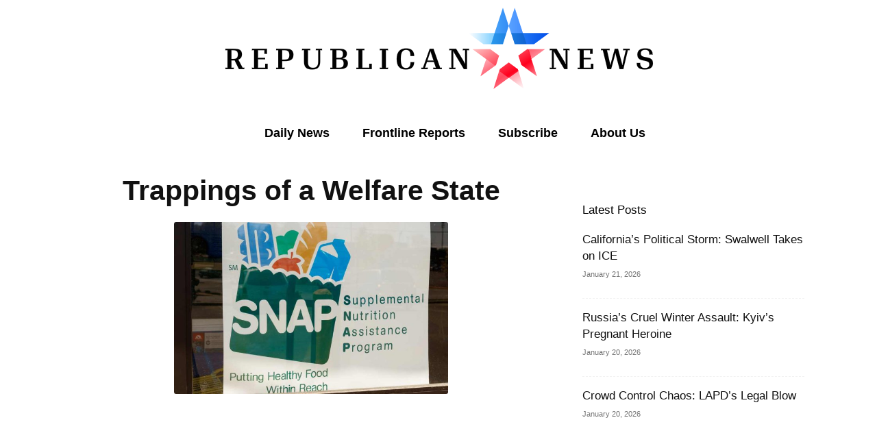

--- FILE ---
content_type: text/html; charset=utf-8
request_url: https://www.google.com/recaptcha/api2/aframe
body_size: 181
content:
<!DOCTYPE HTML><html><head><meta http-equiv="content-type" content="text/html; charset=UTF-8"></head><body><script nonce="tUAislegTy7qJTjHbn8R3Q">/** Anti-fraud and anti-abuse applications only. See google.com/recaptcha */ try{var clients={'sodar':'https://pagead2.googlesyndication.com/pagead/sodar?'};window.addEventListener("message",function(a){try{if(a.source===window.parent){var b=JSON.parse(a.data);var c=clients[b['id']];if(c){var d=document.createElement('img');d.src=c+b['params']+'&rc='+(localStorage.getItem("rc::a")?sessionStorage.getItem("rc::b"):"");window.document.body.appendChild(d);sessionStorage.setItem("rc::e",parseInt(sessionStorage.getItem("rc::e")||0)+1);localStorage.setItem("rc::h",'1769096362286');}}}catch(b){}});window.parent.postMessage("_grecaptcha_ready", "*");}catch(b){}</script></body></html>